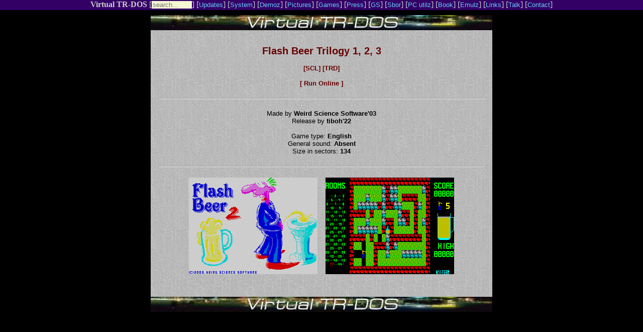

--- FILE ---
content_type: text/html
request_url: https://vtrd.in/release.php?r=485517a352c3068c9e8a912e570b96aa
body_size: 2334
content:
<html prefix="og: http://ogp.me/ns#">
<head>
<title>Virtual TR-DOS. Releases. Details. </title>
<meta http-equiv="Content-Type" content="text/html; charset=utf-8">
<link rel="apple-touch-icon" sizes="180x180" href="/favicon/180x180.png" />
<link rel="icon" type="image/png" sizes="32x32" href="/favicon/32x32.png" />
<link rel="icon" type="image/png" sizes="16x16" href="/favicon/16x16.png" />
<link rel="manifest" href="/manifest.json" />
<meta name="twitter:card" content="summary_large_image" />
<meta name="robots" content="max-image-preview:large">
<meta name="theme-color" content="#000000" />
<meta property="og:title" content="Flash Beer Trilogy 1, 2, 3 // Virtual TR-DOS"/>
<meta property="og:url" content="https://vtrd.in/release.php?r=485517a352c3068c9e8a912e570b96aa" />
<meta property="og:image" content="https://zxinfo.dk/media/zxscreens/0013153/FlashBeerTrilogyPart2-load.png" />
<meta property="og:description" content="Made by Weird Science Software'03, release by tiboh'22" />
<style type="text/css">
<!--
body { margin: 0; }
table p {  font-family: Arial, Helvetica, sans-serif; font-size: 10pt; color: #000000;}
table td {  font-family: Arial, Helvetica, sans-serif; font-size: 10pt; color: #000000;}
table a {  font-family: Arial, Helvetica, sans-serif; font-size: 10pt; text-decoration: none; color: #660000; font-weight: bold;}
.header {  font-family: Arial, Helvetica, sans-serif; font-size: 12pt; color: #000000;}
.demoz p {  font-family: Arial, Helvetica, sans-serif; font-size: 10pt; color: #FFFFFF;}
.demoz td {  font-family: Arial, Helvetica, sans-serif; font-size: 10pt; color: #FFFFFF;}
.demoz a {  font-family: Arial, Helvetica, sans-serif; font-size: 10pt; text-decoration: none; color: #FFFFCC; font-weight: bold;}
.top-menu { height: 20px; margin-bottom: 10px; }
.top-menu p {  font-family: Verdana, Arial, Helvetica; font-size: 10pt; color: #FFFFFF;}
.top-menu td {  font-family: Verdana,  Arial, Helvetica; font-size: 10pt; color: #FFFFFF;}
.top-menu a.main {color: #CCCCCC; text-decoration: none; }
.top-menu a.link {  font-family: Verdana,  Arial, Helvetica; font-size: 10pt; text-decoration: none;}
.top-menu { background-color:#330066;color:#CCCCCC; }
.top-menu a { color: #66CCFF; }
.details { display: inline-block; text-align: left; }
.button {  background: none!important; border: none; padding: 0!important; color: #069; cursor: pointer; font-family: Arial, Helvetica, sans-serif; font-size: 10pt; text-decoration: none; color: #660000; font-weight: bold; }
.button:focus { outline: none; }

//-->
</style>
</head>

<BODY text=#ffffff vLink=#666666 aLink=#009999 link=#999999 bgColor=#000000>
<div class="top-menu">
<div align="center">
<b><a class="main" href="/?act=news">Virtual TR-DOS</a></b> [<form method="post" action="/?act=search" style="display:inline;"><input style='background-color: #F5F8D3; color: #000; width: 80px; height: 15px; border: 0px;' type="text" name="search" placeholder="search..."></form>] 
    [<a class="link" href="/?act=updates">Updates</a>] 
    [<a class="link" href="/?act=system">System</a>] 
    [<a class="link" href="/?act=demoz">Demoz</a>] [<a class="link" href="/?act=pictures">Pictures</a>]
    [<a class="link" href="/?act=games">Games</a>] 
    [<a class="link" href="/?act=press">Press</a>] [<a class="link" href="/?act=gs">GS</a>]
    [<a class="link" href="/?act=sbor">Sbor</a>] [<a class="link" href="/?act=pcutilz">PC utilz</a>] [<a class="link" href="/?act=book">Book</a>]
    [<a class="link" href="/?act=emulz">Emulz</a>] [<a class="link" href="links">Links</a>] [<a class="link" href="http://talk.vtrd.in" target="_blank">Talk</a>] [<a class="link" href="contact">Contact</a>]

</div>
</div>

<TABLE cellSpacing=0 cellPadding=15 width=680 align=center bgColor=#cccccc background=pix/bg6.jpg border=0>
<TBODY>
<tr>
<TABLE cellSpacing=0 cellPadding=0 width=680 align=center border=0><TBODY>
<TR><TD>
<a href="/" target="_parent"><IMG height=30 alt="VIRTUAL TR-DOS" src="pix/vt_l3.jpg" width=680></a></TD></TR></TBODY></TABLE>



<table width="680" border="0" cellspacing="0" cellpadding="15" align="center" bgcolor="#CCCCCC" background="pix/bg6.jpg">
    <tr>
    <td><br/>

      <div align="center">

<font face="Verdana, Arial, Helvetica, sans-serif" size="2">
<a style="font-size:20px;" href="/gamez/f/FBEER+3T.zip">Flash Beer Trilogy 1, 2, 3</a><br/><br/><a target="blank" href="/gamez/f/FBEER+3T.zip">[SCL]</a> <a target="blank" href="/gtrd.php?f=Z2FtZXovZi9GQkVFUiszVC56aXA=">[TRD]</a><br/><br/>
        <button class="button" onclick="unreal.go('/gamez/f/FBEER+3T.zip')">[ Run Online ]</button><br/><br/>
        <canvas id="canvas" style="display:none"></canvas>
        <script>
        document.unreal = new function() {
          this.go = function(path) {
            if (typeof Module === "undefined") {
              window.Module = { preRun: [], postRun: [], onInit:function(){ Module.ccall("OnCommand", null, ["string"], ["filtering=off"]); Module.ccall("OnCommand", null, ["string"], ["zoom=fill screen"]); }, onReady: function() { Module.ccall("OpenFile", null, ["string"], [path]); }, canvas: (function() { return document.getElementById("canvas"); })(), locateFile: function(file) { return '/us/' + file; } };
              var inject = document.createElement("script"); inject.src = "/us/unreal_speccy_portable.js"; document.body.appendChild(inject);
            }
            document.getElementById("canvas").style.display = "block";
          }
        }
        </script><div id="for_viewer" style="display:none;"></div><hr/><br/>Made by <strong>Weird Science Software'03</strong><br/>Release by <strong>tiboh'22</strong><br/><br/>Game type: <strong>English</strong><br/>General sound: <strong>Absent</strong><br/>Size in sectors: <strong>134</strong><br/><br/><hr/><br/><div class="pic-gallery row justify-content-center"><img style="margin-bottom: 12px" src="https://zxinfo.dk/media/zxscreens/0013153/FlashBeerTrilogyPart2-load.png" class="zoom img-fluid" alt="Loading screen">&nbsp;&nbsp;&nbsp;&nbsp;<div style="width:256px;height:192px;display:inline-block;overflow:hidden;margin-bottom: 12px;"><img src="https://zxinfo.dk/media/pub/sinclair/screens/in-game/f/FlashBeerTrilogy.gif" class="zoom img-fluid" alt="Running screen"></div></div>

</font>
<br>


      </div>


  </td>
  </tr>
</table>
<table width="680" border="0" cellspacing="0" cellpadding="0" align="center">
  <tr>
    <td><a href="/" target="_parent"><IMG height=30 alt="VIRTUAL TR-DOS" src="pix/vt_l3.jpg" width=680></a></td>
  </tr>
</table>
</tr>
</tbody>
</table>
</body>
</html>
